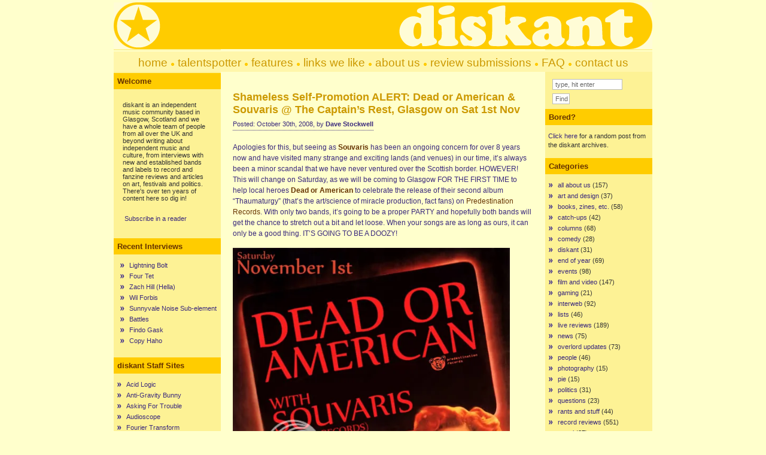

--- FILE ---
content_type: text/html; charset=UTF-8
request_url: https://www.diskant.net/tag/ace/
body_size: 8808
content:
<!DOCTYPE html PUBLIC "-//W3C//DTD XHTML 1.0 Transitional//EN" "http://www.w3.org/TR/xhtml1/DTD/xhtml1-transitional.dtd">
<html xmlns="http://www.w3.org/1999/xhtml">

<head profile="http://gmpg.org/xfn/11">
<meta http-equiv="Content-Type" content="text/html; charset=UTF-8" />
<title>diskant   &raquo; ace</title>
<meta name="generator" content="WordPress 6.8.3" /> <!-- leave this for stats -->

<link rel="stylesheet" href="https://www.diskant.net/wp-content/themes/ad-clerum-2/style.css" type="text/css" media="screen" />
<link rel="alternate" type="application/rss+xml" title="RSS 2.0" href="https://www.diskant.net/feed/" />
<link rel="alternate" type="text/xml" title="RSS .92" href="https://www.diskant.net/feed/rss/" />
<link rel="alternate" type="application/atom+xml" title="Atom 0.3" href="https://www.diskant.net/feed/atom/" />
<link rel="pingback" href="https://www.diskant.net/xmlrpc.php" />
<script type="text/javascript" src="https://www.diskant.net/wp-content/themes/ad-clerum-2/dropdown.js" ></script>

<!--[if IE ]>
	<style type="text/css">
		#nav li ul{ 
      position: absolute; 
      left: -999em;
      margin-top: 23px;
      } 
	</style>
<![endif]-->

	<link rel='archives' title='May 2012' href='https://www.diskant.net/2012/05/' />
	<link rel='archives' title='December 2011' href='https://www.diskant.net/2011/12/' />
	<link rel='archives' title='July 2011' href='https://www.diskant.net/2011/07/' />
	<link rel='archives' title='May 2011' href='https://www.diskant.net/2011/05/' />
	<link rel='archives' title='March 2011' href='https://www.diskant.net/2011/03/' />
	<link rel='archives' title='February 2011' href='https://www.diskant.net/2011/02/' />
	<link rel='archives' title='January 2011' href='https://www.diskant.net/2011/01/' />
	<link rel='archives' title='September 2010' href='https://www.diskant.net/2010/09/' />
	<link rel='archives' title='August 2010' href='https://www.diskant.net/2010/08/' />
	<link rel='archives' title='July 2010' href='https://www.diskant.net/2010/07/' />
	<link rel='archives' title='June 2010' href='https://www.diskant.net/2010/06/' />
	<link rel='archives' title='May 2010' href='https://www.diskant.net/2010/05/' />
	<link rel='archives' title='April 2010' href='https://www.diskant.net/2010/04/' />
	<link rel='archives' title='March 2010' href='https://www.diskant.net/2010/03/' />
	<link rel='archives' title='February 2010' href='https://www.diskant.net/2010/02/' />
	<link rel='archives' title='January 2010' href='https://www.diskant.net/2010/01/' />
	<link rel='archives' title='December 2009' href='https://www.diskant.net/2009/12/' />
	<link rel='archives' title='November 2009' href='https://www.diskant.net/2009/11/' />
	<link rel='archives' title='October 2009' href='https://www.diskant.net/2009/10/' />
	<link rel='archives' title='September 2009' href='https://www.diskant.net/2009/09/' />
	<link rel='archives' title='August 2009' href='https://www.diskant.net/2009/08/' />
	<link rel='archives' title='July 2009' href='https://www.diskant.net/2009/07/' />
	<link rel='archives' title='June 2009' href='https://www.diskant.net/2009/06/' />
	<link rel='archives' title='May 2009' href='https://www.diskant.net/2009/05/' />
	<link rel='archives' title='April 2009' href='https://www.diskant.net/2009/04/' />
	<link rel='archives' title='March 2009' href='https://www.diskant.net/2009/03/' />
	<link rel='archives' title='February 2009' href='https://www.diskant.net/2009/02/' />
	<link rel='archives' title='January 2009' href='https://www.diskant.net/2009/01/' />
	<link rel='archives' title='December 2008' href='https://www.diskant.net/2008/12/' />
	<link rel='archives' title='November 2008' href='https://www.diskant.net/2008/11/' />
	<link rel='archives' title='October 2008' href='https://www.diskant.net/2008/10/' />
	<link rel='archives' title='September 2008' href='https://www.diskant.net/2008/09/' />
	<link rel='archives' title='August 2008' href='https://www.diskant.net/2008/08/' />
	<link rel='archives' title='July 2008' href='https://www.diskant.net/2008/07/' />
	<link rel='archives' title='June 2008' href='https://www.diskant.net/2008/06/' />
	<link rel='archives' title='May 2008' href='https://www.diskant.net/2008/05/' />
	<link rel='archives' title='April 2008' href='https://www.diskant.net/2008/04/' />
	<link rel='archives' title='March 2008' href='https://www.diskant.net/2008/03/' />
	<link rel='archives' title='February 2008' href='https://www.diskant.net/2008/02/' />
	<link rel='archives' title='January 2008' href='https://www.diskant.net/2008/01/' />
	<link rel='archives' title='December 2007' href='https://www.diskant.net/2007/12/' />
	<link rel='archives' title='November 2007' href='https://www.diskant.net/2007/11/' />
	<link rel='archives' title='October 2007' href='https://www.diskant.net/2007/10/' />
	<link rel='archives' title='September 2007' href='https://www.diskant.net/2007/09/' />
	<link rel='archives' title='August 2007' href='https://www.diskant.net/2007/08/' />
	<link rel='archives' title='July 2007' href='https://www.diskant.net/2007/07/' />
	<link rel='archives' title='June 2007' href='https://www.diskant.net/2007/06/' />
	<link rel='archives' title='May 2007' href='https://www.diskant.net/2007/05/' />
	<link rel='archives' title='April 2007' href='https://www.diskant.net/2007/04/' />
	<link rel='archives' title='March 2007' href='https://www.diskant.net/2007/03/' />
	<link rel='archives' title='February 2007' href='https://www.diskant.net/2007/02/' />
	<link rel='archives' title='January 2007' href='https://www.diskant.net/2007/01/' />
	<link rel='archives' title='December 2006' href='https://www.diskant.net/2006/12/' />
	<link rel='archives' title='November 2006' href='https://www.diskant.net/2006/11/' />
	<link rel='archives' title='October 2006' href='https://www.diskant.net/2006/10/' />
	<link rel='archives' title='September 2006' href='https://www.diskant.net/2006/09/' />
	<link rel='archives' title='August 2006' href='https://www.diskant.net/2006/08/' />
	<link rel='archives' title='July 2006' href='https://www.diskant.net/2006/07/' />
	<link rel='archives' title='June 2006' href='https://www.diskant.net/2006/06/' />
	<link rel='archives' title='May 2006' href='https://www.diskant.net/2006/05/' />
	<link rel='archives' title='April 2006' href='https://www.diskant.net/2006/04/' />
	<link rel='archives' title='March 2006' href='https://www.diskant.net/2006/03/' />
	<link rel='archives' title='February 2006' href='https://www.diskant.net/2006/02/' />
	<link rel='archives' title='January 2006' href='https://www.diskant.net/2006/01/' />
	<link rel='archives' title='December 2005' href='https://www.diskant.net/2005/12/' />
	<link rel='archives' title='November 2005' href='https://www.diskant.net/2005/11/' />
	<link rel='archives' title='October 2005' href='https://www.diskant.net/2005/10/' />
	<link rel='archives' title='September 2005' href='https://www.diskant.net/2005/09/' />
	<link rel='archives' title='August 2005' href='https://www.diskant.net/2005/08/' />
	<link rel='archives' title='July 2005' href='https://www.diskant.net/2005/07/' />
	<link rel='archives' title='June 2005' href='https://www.diskant.net/2005/06/' />
	<link rel='archives' title='May 2005' href='https://www.diskant.net/2005/05/' />
	<link rel='archives' title='April 2005' href='https://www.diskant.net/2005/04/' />
	<link rel='archives' title='March 2005' href='https://www.diskant.net/2005/03/' />
	<link rel='archives' title='February 2005' href='https://www.diskant.net/2005/02/' />
	<link rel='archives' title='January 2005' href='https://www.diskant.net/2005/01/' />
	<link rel='archives' title='December 2004' href='https://www.diskant.net/2004/12/' />
	<link rel='archives' title='November 2004' href='https://www.diskant.net/2004/11/' />
	<link rel='archives' title='October 2004' href='https://www.diskant.net/2004/10/' />
	<link rel='archives' title='September 2004' href='https://www.diskant.net/2004/09/' />
	<link rel='archives' title='August 2004' href='https://www.diskant.net/2004/08/' />
	<link rel='archives' title='July 2004' href='https://www.diskant.net/2004/07/' />
	<link rel='archives' title='June 2004' href='https://www.diskant.net/2004/06/' />
	<link rel='archives' title='May 2004' href='https://www.diskant.net/2004/05/' />
	<link rel='archives' title='April 2004' href='https://www.diskant.net/2004/04/' />
	<link rel='archives' title='March 2004' href='https://www.diskant.net/2004/03/' />
	<link rel='archives' title='February 2004' href='https://www.diskant.net/2004/02/' />
	<link rel='archives' title='January 2004' href='https://www.diskant.net/2004/01/' />
	<link rel='archives' title='December 2003' href='https://www.diskant.net/2003/12/' />
	<link rel='archives' title='November 2003' href='https://www.diskant.net/2003/11/' />
	<link rel='archives' title='October 2003' href='https://www.diskant.net/2003/10/' />
	<link rel='archives' title='September 2003' href='https://www.diskant.net/2003/09/' />
	<link rel='archives' title='August 2003' href='https://www.diskant.net/2003/08/' />
	<link rel='archives' title='July 2003' href='https://www.diskant.net/2003/07/' />
	<link rel='archives' title='June 2003' href='https://www.diskant.net/2003/06/' />
	<link rel='archives' title='May 2003' href='https://www.diskant.net/2003/05/' />
	<link rel='archives' title='April 2003' href='https://www.diskant.net/2003/04/' />
	<link rel='archives' title='March 2003' href='https://www.diskant.net/2003/03/' />
	<link rel='archives' title='February 2003' href='https://www.diskant.net/2003/02/' />
	<link rel='archives' title='January 2003' href='https://www.diskant.net/2003/01/' />
	<link rel='archives' title='December 2002' href='https://www.diskant.net/2002/12/' />
	<link rel='archives' title='November 2002' href='https://www.diskant.net/2002/11/' />
	<link rel='archives' title='October 2002' href='https://www.diskant.net/2002/10/' />
	<link rel='archives' title='September 2002' href='https://www.diskant.net/2002/09/' />
	<link rel='archives' title='August 2002' href='https://www.diskant.net/2002/08/' />
	<link rel='archives' title='July 2002' href='https://www.diskant.net/2002/07/' />
	<link rel='archives' title='June 2002' href='https://www.diskant.net/2002/06/' />
	<link rel='archives' title='May 2002' href='https://www.diskant.net/2002/05/' />
	<link rel='archives' title='April 2002' href='https://www.diskant.net/2002/04/' />
	<link rel='archives' title='March 2002' href='https://www.diskant.net/2002/03/' />
	<link rel='archives' title='February 2002' href='https://www.diskant.net/2002/02/' />
	<link rel='archives' title='January 2002' href='https://www.diskant.net/2002/01/' />
	<link rel='archives' title='December 2001' href='https://www.diskant.net/2001/12/' />
	<link rel='archives' title='November 2001' href='https://www.diskant.net/2001/11/' />
	<link rel='archives' title='October 2001' href='https://www.diskant.net/2001/10/' />
<meta name='robots' content='max-image-preview:large' />
	<style>img:is([sizes="auto" i], [sizes^="auto," i]) { contain-intrinsic-size: 3000px 1500px }</style>
	<link rel='dns-prefetch' href='//stats.wp.com' />
<link rel="alternate" type="application/rss+xml" title="diskant &raquo; ace Tag Feed" href="https://www.diskant.net/tag/ace/feed/" />
<script type="text/javascript">
/* <![CDATA[ */
window._wpemojiSettings = {"baseUrl":"https:\/\/s.w.org\/images\/core\/emoji\/16.0.1\/72x72\/","ext":".png","svgUrl":"https:\/\/s.w.org\/images\/core\/emoji\/16.0.1\/svg\/","svgExt":".svg","source":{"concatemoji":"https:\/\/www.diskant.net\/wp-includes\/js\/wp-emoji-release.min.js?ver=6.8.3"}};
/*! This file is auto-generated */
!function(s,n){var o,i,e;function c(e){try{var t={supportTests:e,timestamp:(new Date).valueOf()};sessionStorage.setItem(o,JSON.stringify(t))}catch(e){}}function p(e,t,n){e.clearRect(0,0,e.canvas.width,e.canvas.height),e.fillText(t,0,0);var t=new Uint32Array(e.getImageData(0,0,e.canvas.width,e.canvas.height).data),a=(e.clearRect(0,0,e.canvas.width,e.canvas.height),e.fillText(n,0,0),new Uint32Array(e.getImageData(0,0,e.canvas.width,e.canvas.height).data));return t.every(function(e,t){return e===a[t]})}function u(e,t){e.clearRect(0,0,e.canvas.width,e.canvas.height),e.fillText(t,0,0);for(var n=e.getImageData(16,16,1,1),a=0;a<n.data.length;a++)if(0!==n.data[a])return!1;return!0}function f(e,t,n,a){switch(t){case"flag":return n(e,"\ud83c\udff3\ufe0f\u200d\u26a7\ufe0f","\ud83c\udff3\ufe0f\u200b\u26a7\ufe0f")?!1:!n(e,"\ud83c\udde8\ud83c\uddf6","\ud83c\udde8\u200b\ud83c\uddf6")&&!n(e,"\ud83c\udff4\udb40\udc67\udb40\udc62\udb40\udc65\udb40\udc6e\udb40\udc67\udb40\udc7f","\ud83c\udff4\u200b\udb40\udc67\u200b\udb40\udc62\u200b\udb40\udc65\u200b\udb40\udc6e\u200b\udb40\udc67\u200b\udb40\udc7f");case"emoji":return!a(e,"\ud83e\udedf")}return!1}function g(e,t,n,a){var r="undefined"!=typeof WorkerGlobalScope&&self instanceof WorkerGlobalScope?new OffscreenCanvas(300,150):s.createElement("canvas"),o=r.getContext("2d",{willReadFrequently:!0}),i=(o.textBaseline="top",o.font="600 32px Arial",{});return e.forEach(function(e){i[e]=t(o,e,n,a)}),i}function t(e){var t=s.createElement("script");t.src=e,t.defer=!0,s.head.appendChild(t)}"undefined"!=typeof Promise&&(o="wpEmojiSettingsSupports",i=["flag","emoji"],n.supports={everything:!0,everythingExceptFlag:!0},e=new Promise(function(e){s.addEventListener("DOMContentLoaded",e,{once:!0})}),new Promise(function(t){var n=function(){try{var e=JSON.parse(sessionStorage.getItem(o));if("object"==typeof e&&"number"==typeof e.timestamp&&(new Date).valueOf()<e.timestamp+604800&&"object"==typeof e.supportTests)return e.supportTests}catch(e){}return null}();if(!n){if("undefined"!=typeof Worker&&"undefined"!=typeof OffscreenCanvas&&"undefined"!=typeof URL&&URL.createObjectURL&&"undefined"!=typeof Blob)try{var e="postMessage("+g.toString()+"("+[JSON.stringify(i),f.toString(),p.toString(),u.toString()].join(",")+"));",a=new Blob([e],{type:"text/javascript"}),r=new Worker(URL.createObjectURL(a),{name:"wpTestEmojiSupports"});return void(r.onmessage=function(e){c(n=e.data),r.terminate(),t(n)})}catch(e){}c(n=g(i,f,p,u))}t(n)}).then(function(e){for(var t in e)n.supports[t]=e[t],n.supports.everything=n.supports.everything&&n.supports[t],"flag"!==t&&(n.supports.everythingExceptFlag=n.supports.everythingExceptFlag&&n.supports[t]);n.supports.everythingExceptFlag=n.supports.everythingExceptFlag&&!n.supports.flag,n.DOMReady=!1,n.readyCallback=function(){n.DOMReady=!0}}).then(function(){return e}).then(function(){var e;n.supports.everything||(n.readyCallback(),(e=n.source||{}).concatemoji?t(e.concatemoji):e.wpemoji&&e.twemoji&&(t(e.twemoji),t(e.wpemoji)))}))}((window,document),window._wpemojiSettings);
/* ]]> */
</script>
<style id='wp-emoji-styles-inline-css' type='text/css'>

	img.wp-smiley, img.emoji {
		display: inline !important;
		border: none !important;
		box-shadow: none !important;
		height: 1em !important;
		width: 1em !important;
		margin: 0 0.07em !important;
		vertical-align: -0.1em !important;
		background: none !important;
		padding: 0 !important;
	}
</style>
<link rel='stylesheet' id='wp-block-library-css' href='https://www.diskant.net/wp-includes/css/dist/block-library/style.min.css?ver=6.8.3' type='text/css' media='all' />
<style id='classic-theme-styles-inline-css' type='text/css'>
/*! This file is auto-generated */
.wp-block-button__link{color:#fff;background-color:#32373c;border-radius:9999px;box-shadow:none;text-decoration:none;padding:calc(.667em + 2px) calc(1.333em + 2px);font-size:1.125em}.wp-block-file__button{background:#32373c;color:#fff;text-decoration:none}
</style>
<link rel='stylesheet' id='mediaelement-css' href='https://www.diskant.net/wp-includes/js/mediaelement/mediaelementplayer-legacy.min.css?ver=4.2.17' type='text/css' media='all' />
<link rel='stylesheet' id='wp-mediaelement-css' href='https://www.diskant.net/wp-includes/js/mediaelement/wp-mediaelement.min.css?ver=6.8.3' type='text/css' media='all' />
<style id='jetpack-sharing-buttons-style-inline-css' type='text/css'>
.jetpack-sharing-buttons__services-list{display:flex;flex-direction:row;flex-wrap:wrap;gap:0;list-style-type:none;margin:5px;padding:0}.jetpack-sharing-buttons__services-list.has-small-icon-size{font-size:12px}.jetpack-sharing-buttons__services-list.has-normal-icon-size{font-size:16px}.jetpack-sharing-buttons__services-list.has-large-icon-size{font-size:24px}.jetpack-sharing-buttons__services-list.has-huge-icon-size{font-size:36px}@media print{.jetpack-sharing-buttons__services-list{display:none!important}}.editor-styles-wrapper .wp-block-jetpack-sharing-buttons{gap:0;padding-inline-start:0}ul.jetpack-sharing-buttons__services-list.has-background{padding:1.25em 2.375em}
</style>
<style id='global-styles-inline-css' type='text/css'>
:root{--wp--preset--aspect-ratio--square: 1;--wp--preset--aspect-ratio--4-3: 4/3;--wp--preset--aspect-ratio--3-4: 3/4;--wp--preset--aspect-ratio--3-2: 3/2;--wp--preset--aspect-ratio--2-3: 2/3;--wp--preset--aspect-ratio--16-9: 16/9;--wp--preset--aspect-ratio--9-16: 9/16;--wp--preset--color--black: #000000;--wp--preset--color--cyan-bluish-gray: #abb8c3;--wp--preset--color--white: #ffffff;--wp--preset--color--pale-pink: #f78da7;--wp--preset--color--vivid-red: #cf2e2e;--wp--preset--color--luminous-vivid-orange: #ff6900;--wp--preset--color--luminous-vivid-amber: #fcb900;--wp--preset--color--light-green-cyan: #7bdcb5;--wp--preset--color--vivid-green-cyan: #00d084;--wp--preset--color--pale-cyan-blue: #8ed1fc;--wp--preset--color--vivid-cyan-blue: #0693e3;--wp--preset--color--vivid-purple: #9b51e0;--wp--preset--gradient--vivid-cyan-blue-to-vivid-purple: linear-gradient(135deg,rgba(6,147,227,1) 0%,rgb(155,81,224) 100%);--wp--preset--gradient--light-green-cyan-to-vivid-green-cyan: linear-gradient(135deg,rgb(122,220,180) 0%,rgb(0,208,130) 100%);--wp--preset--gradient--luminous-vivid-amber-to-luminous-vivid-orange: linear-gradient(135deg,rgba(252,185,0,1) 0%,rgba(255,105,0,1) 100%);--wp--preset--gradient--luminous-vivid-orange-to-vivid-red: linear-gradient(135deg,rgba(255,105,0,1) 0%,rgb(207,46,46) 100%);--wp--preset--gradient--very-light-gray-to-cyan-bluish-gray: linear-gradient(135deg,rgb(238,238,238) 0%,rgb(169,184,195) 100%);--wp--preset--gradient--cool-to-warm-spectrum: linear-gradient(135deg,rgb(74,234,220) 0%,rgb(151,120,209) 20%,rgb(207,42,186) 40%,rgb(238,44,130) 60%,rgb(251,105,98) 80%,rgb(254,248,76) 100%);--wp--preset--gradient--blush-light-purple: linear-gradient(135deg,rgb(255,206,236) 0%,rgb(152,150,240) 100%);--wp--preset--gradient--blush-bordeaux: linear-gradient(135deg,rgb(254,205,165) 0%,rgb(254,45,45) 50%,rgb(107,0,62) 100%);--wp--preset--gradient--luminous-dusk: linear-gradient(135deg,rgb(255,203,112) 0%,rgb(199,81,192) 50%,rgb(65,88,208) 100%);--wp--preset--gradient--pale-ocean: linear-gradient(135deg,rgb(255,245,203) 0%,rgb(182,227,212) 50%,rgb(51,167,181) 100%);--wp--preset--gradient--electric-grass: linear-gradient(135deg,rgb(202,248,128) 0%,rgb(113,206,126) 100%);--wp--preset--gradient--midnight: linear-gradient(135deg,rgb(2,3,129) 0%,rgb(40,116,252) 100%);--wp--preset--font-size--small: 13px;--wp--preset--font-size--medium: 20px;--wp--preset--font-size--large: 36px;--wp--preset--font-size--x-large: 42px;--wp--preset--spacing--20: 0.44rem;--wp--preset--spacing--30: 0.67rem;--wp--preset--spacing--40: 1rem;--wp--preset--spacing--50: 1.5rem;--wp--preset--spacing--60: 2.25rem;--wp--preset--spacing--70: 3.38rem;--wp--preset--spacing--80: 5.06rem;--wp--preset--shadow--natural: 6px 6px 9px rgba(0, 0, 0, 0.2);--wp--preset--shadow--deep: 12px 12px 50px rgba(0, 0, 0, 0.4);--wp--preset--shadow--sharp: 6px 6px 0px rgba(0, 0, 0, 0.2);--wp--preset--shadow--outlined: 6px 6px 0px -3px rgba(255, 255, 255, 1), 6px 6px rgba(0, 0, 0, 1);--wp--preset--shadow--crisp: 6px 6px 0px rgba(0, 0, 0, 1);}:where(.is-layout-flex){gap: 0.5em;}:where(.is-layout-grid){gap: 0.5em;}body .is-layout-flex{display: flex;}.is-layout-flex{flex-wrap: wrap;align-items: center;}.is-layout-flex > :is(*, div){margin: 0;}body .is-layout-grid{display: grid;}.is-layout-grid > :is(*, div){margin: 0;}:where(.wp-block-columns.is-layout-flex){gap: 2em;}:where(.wp-block-columns.is-layout-grid){gap: 2em;}:where(.wp-block-post-template.is-layout-flex){gap: 1.25em;}:where(.wp-block-post-template.is-layout-grid){gap: 1.25em;}.has-black-color{color: var(--wp--preset--color--black) !important;}.has-cyan-bluish-gray-color{color: var(--wp--preset--color--cyan-bluish-gray) !important;}.has-white-color{color: var(--wp--preset--color--white) !important;}.has-pale-pink-color{color: var(--wp--preset--color--pale-pink) !important;}.has-vivid-red-color{color: var(--wp--preset--color--vivid-red) !important;}.has-luminous-vivid-orange-color{color: var(--wp--preset--color--luminous-vivid-orange) !important;}.has-luminous-vivid-amber-color{color: var(--wp--preset--color--luminous-vivid-amber) !important;}.has-light-green-cyan-color{color: var(--wp--preset--color--light-green-cyan) !important;}.has-vivid-green-cyan-color{color: var(--wp--preset--color--vivid-green-cyan) !important;}.has-pale-cyan-blue-color{color: var(--wp--preset--color--pale-cyan-blue) !important;}.has-vivid-cyan-blue-color{color: var(--wp--preset--color--vivid-cyan-blue) !important;}.has-vivid-purple-color{color: var(--wp--preset--color--vivid-purple) !important;}.has-black-background-color{background-color: var(--wp--preset--color--black) !important;}.has-cyan-bluish-gray-background-color{background-color: var(--wp--preset--color--cyan-bluish-gray) !important;}.has-white-background-color{background-color: var(--wp--preset--color--white) !important;}.has-pale-pink-background-color{background-color: var(--wp--preset--color--pale-pink) !important;}.has-vivid-red-background-color{background-color: var(--wp--preset--color--vivid-red) !important;}.has-luminous-vivid-orange-background-color{background-color: var(--wp--preset--color--luminous-vivid-orange) !important;}.has-luminous-vivid-amber-background-color{background-color: var(--wp--preset--color--luminous-vivid-amber) !important;}.has-light-green-cyan-background-color{background-color: var(--wp--preset--color--light-green-cyan) !important;}.has-vivid-green-cyan-background-color{background-color: var(--wp--preset--color--vivid-green-cyan) !important;}.has-pale-cyan-blue-background-color{background-color: var(--wp--preset--color--pale-cyan-blue) !important;}.has-vivid-cyan-blue-background-color{background-color: var(--wp--preset--color--vivid-cyan-blue) !important;}.has-vivid-purple-background-color{background-color: var(--wp--preset--color--vivid-purple) !important;}.has-black-border-color{border-color: var(--wp--preset--color--black) !important;}.has-cyan-bluish-gray-border-color{border-color: var(--wp--preset--color--cyan-bluish-gray) !important;}.has-white-border-color{border-color: var(--wp--preset--color--white) !important;}.has-pale-pink-border-color{border-color: var(--wp--preset--color--pale-pink) !important;}.has-vivid-red-border-color{border-color: var(--wp--preset--color--vivid-red) !important;}.has-luminous-vivid-orange-border-color{border-color: var(--wp--preset--color--luminous-vivid-orange) !important;}.has-luminous-vivid-amber-border-color{border-color: var(--wp--preset--color--luminous-vivid-amber) !important;}.has-light-green-cyan-border-color{border-color: var(--wp--preset--color--light-green-cyan) !important;}.has-vivid-green-cyan-border-color{border-color: var(--wp--preset--color--vivid-green-cyan) !important;}.has-pale-cyan-blue-border-color{border-color: var(--wp--preset--color--pale-cyan-blue) !important;}.has-vivid-cyan-blue-border-color{border-color: var(--wp--preset--color--vivid-cyan-blue) !important;}.has-vivid-purple-border-color{border-color: var(--wp--preset--color--vivid-purple) !important;}.has-vivid-cyan-blue-to-vivid-purple-gradient-background{background: var(--wp--preset--gradient--vivid-cyan-blue-to-vivid-purple) !important;}.has-light-green-cyan-to-vivid-green-cyan-gradient-background{background: var(--wp--preset--gradient--light-green-cyan-to-vivid-green-cyan) !important;}.has-luminous-vivid-amber-to-luminous-vivid-orange-gradient-background{background: var(--wp--preset--gradient--luminous-vivid-amber-to-luminous-vivid-orange) !important;}.has-luminous-vivid-orange-to-vivid-red-gradient-background{background: var(--wp--preset--gradient--luminous-vivid-orange-to-vivid-red) !important;}.has-very-light-gray-to-cyan-bluish-gray-gradient-background{background: var(--wp--preset--gradient--very-light-gray-to-cyan-bluish-gray) !important;}.has-cool-to-warm-spectrum-gradient-background{background: var(--wp--preset--gradient--cool-to-warm-spectrum) !important;}.has-blush-light-purple-gradient-background{background: var(--wp--preset--gradient--blush-light-purple) !important;}.has-blush-bordeaux-gradient-background{background: var(--wp--preset--gradient--blush-bordeaux) !important;}.has-luminous-dusk-gradient-background{background: var(--wp--preset--gradient--luminous-dusk) !important;}.has-pale-ocean-gradient-background{background: var(--wp--preset--gradient--pale-ocean) !important;}.has-electric-grass-gradient-background{background: var(--wp--preset--gradient--electric-grass) !important;}.has-midnight-gradient-background{background: var(--wp--preset--gradient--midnight) !important;}.has-small-font-size{font-size: var(--wp--preset--font-size--small) !important;}.has-medium-font-size{font-size: var(--wp--preset--font-size--medium) !important;}.has-large-font-size{font-size: var(--wp--preset--font-size--large) !important;}.has-x-large-font-size{font-size: var(--wp--preset--font-size--x-large) !important;}
:where(.wp-block-post-template.is-layout-flex){gap: 1.25em;}:where(.wp-block-post-template.is-layout-grid){gap: 1.25em;}
:where(.wp-block-columns.is-layout-flex){gap: 2em;}:where(.wp-block-columns.is-layout-grid){gap: 2em;}
:root :where(.wp-block-pullquote){font-size: 1.5em;line-height: 1.6;}
</style>
<link rel="https://api.w.org/" href="https://www.diskant.net/wp-json/" /><link rel="alternate" title="JSON" type="application/json" href="https://www.diskant.net/wp-json/wp/v2/tags/113" /><link rel="EditURI" type="application/rsd+xml" title="RSD" href="https://www.diskant.net/xmlrpc.php?rsd" />
<meta name="generator" content="WordPress 6.8.3" />
	<style>img#wpstats{display:none}</style>
		</head>

<body>

<div id="container">
	<div id="header">
		<h2><a href="http://www.diskant.net/">diskant</a></h2>
		<h3>an independent music community</h3>
	
	</div>

<div id="pics">	
	<div id="left-pic"></div>
	<div id="middle-pic"></div>
	<div id="right-pic"></div>
</div>

<div id="nav">
<p><a href="http://www.diskant.net/index.php" class="menu">home</a> 
	<img src="http://www.diskant.net/images/dot.gif" width="7" height="7"> <a href="http://www.diskant.net/talentspotter/" class="menu">talentspotter</a> 
      <img src="http://www.diskant.net/images/dot.gif" width="7" height="7"> <a href="http://www.diskant.net/features/" class="menu">features</a> <img src="http://www.diskant.net/images/dot.gif" width="7" height="7"> <a href="http://www.diskant.net/links/" class="menu">links we like</a>  
      <img src="http://www.diskant.net/images/dot.gif" width="7" height="7"> <a href="http://www.diskant.net/about/" class="menu">about 
      us</a> <img src="http://www.diskant.net/images/dot.gif" width="7" height="7"> <a href="http://www.diskant.net/review-submissions/" class="menu">review submissions</a>  <img src="http://www.diskant.net/images/dot.gif" width="7" height="7"> <a href="http://www.diskant.net/frequently-asked-questions/" class="menu">FAQ</a> <img src="http://www.diskant.net/images/dot.gif" width="7" height="7"> <a href="http://www.diskant.net/contact/" class="menu">contact us</a></p>
</div>
<div id="left">

<h2>Welcome</h2>			<div class="textwidget"><p>diskant is an independent music community based in Glasgow, Scotland and we have a whole team of people from all over the UK and beyond writing about independent music and culture, from interviews with new and established bands and labels to record and fanzine reviews and articles on art, festivals and politics. There's over ten years of content here so dig in!</p>

<p><a href="http://feeds.feedburner.com/diskant" rel="alternate" type="application/rss+xml"><img src="http://www.feedburner.com/fb/images/pub/feed-icon16x16.png" alt="" style="vertical-align:middle;border:0"/></a>&nbsp;<a href="http://feeds.feedburner.com/diskant" rel="alternate" type="application/rss+xml">Subscribe in a reader</a></p></div>
		<h2>Recent Interviews</h2>			<div class="textwidget"><ul>
<li><a href="http://www.diskant.net/features/lightning-bolt/">Lightning Bolt</a></li>
<li><a href="http://www.diskant.net/features/four-tet/">Four Tet</a></li>
<li><a href="http://www.diskant.net/features/zach-hill/">Zach Hill (Hella)</a></li>
<li><a href="http://www.diskant.net/features/wil-forbis/">Wil Forbis</a></li>
<li><a href="http://www.diskant.net/talentspotter/sunnyvale-noise-sub-element/">Sunnyvale Noise Sub-element</a></li>
<li><a href="http://www.diskant.net/features/battles/">Battles</a></li>
<li><a href="http://www.diskant.net/talentspotter/findo-gask/">Findo Gask</a></li>
<li><a href="http://www.diskant.net/talentspotter/copy-haho/">Copy Haho</a></li>
</ul></div>
		<h2>diskant Staff Sites</h2>
	<ul class='xoxo blogroll'>
<li><a href="http://www.acidlogic.com/" target="_blank">Acid Logic</a></li>
<li><a href="http://antigravitybunny.blogspot.com" target="_blank">Anti-Gravity Bunny</a></li>
<li><a href="http://www.askingfortrouble.org" target="_blank">Asking For Trouble</a></li>
<li><a href="http://www.audioscope.co.uk/" target="_blank">Audioscope</a></li>
<li><a href="http://fouriertransform.com/" target="_blank">Fourier Transform</a></li>
<li><a href="http://www.ilikezines.com/" target="_blank">I Like Zines</a></li>
<li><a href="http://www.musicinoxford.co.uk/" target="_blank">Music In Oxford</a></li>
<li><a href="http://nineteenpoint.com/" target="_blank">nineteenpoint</a></li>
<li><a href="http://www.pushpinzines.co.uk/" target="_blank">Pushpin Zines</a></li>
<li><a href="http://www.thespiderhill.com" target="_blank">The Spider Hill</a></li>

	</ul>

<h2>More Sites We Like</h2>
	<ul class='xoxo blogroll'>
<li><a href="http://beardmag.blogspot.com/">Beard</a></li>
<li><a href="http://www.creativereview.co.uk/crblog">Creative Review</a></li>
<li><a href="http://www.freakytrigger.co.uk/">Freaky Trigger</a></li>
<li><a href="http://www.ilike.org.uk/">I Like</a></li>
<li><a href="http://tiny.abstractdynamics.org/">Jessica Hopper</a></li>
<li><a href="http://www.jockrock.org/">Jockrock</a></li>
<li><a href="http://kittenpainting.blogspot.com/" target="_blank">Kitten Painting</a></li>
<li><a href="http://xrrf.blogspot.com/">No Rock&#8217;n&#8217;Roll Fun</a></li>
<li><a href="http://www.pitchforkmedia.com/">Pitchfork</a></li>
<li><a href="http://www.popjustice.com/">Popjustice</a></li>
<li><a href="http://www.robotsandelectronicbrains.co.uk/">Robots &#038; Electronic Brains</a></li>
<li><a href="http://www.soundsxp.com/" target="_blank">Sounds XP</a></li>
<li><a href="http://www.stereosanctity.blogspot.com/">Stereo Sanctity</a></li>
<li><a href="http://sweepingthenation.blogspot.com/">Sweeping The Nation</a></li>
<li><a href="http://www.themorningnews.org/">The Morning News</a></li>
<li><a href="http://www.theskinny.co.uk" target="_blank">The Skinny</a></li>
<li><a href="http://www.thingsmagazine.net/">Things</a></li>
<li><a href="http://winningspermparty.com/">Winning Sperm Party</a></li>

	</ul>


</div>	
	<div id="content">
		
						 
			
				<div class="post" id="post-2422">
			<h2><a href="https://www.diskant.net/2008/10/shameless-self-promotion-alert-dead-or-american-souvaris-the-captains-rest-glasgow-on-sat-1st-nov/" rel="bookmark" title="Permanent Link to Shameless Self-Promotion ALERT: Dead or American &amp; Souvaris @ The Captain&#8217;s Rest, Glasgow on Sat 1st Nov">Shameless Self-Promotion ALERT: Dead or American &amp; Souvaris @ The Captain&#8217;s Rest, Glasgow on Sat 1st Nov</a></h2>
			<small>Posted: October 30th, 2008, by <strong>Dave Stockwell</strong> </small>
				
			<div class="entry">
				<p>Apologies for this, but seeing as <strong><a title="Souvaris" href="http://www.souvaris.com" target="_blank">Souvaris</a></strong> has been an ongoing concern for over 8 years now and have visited many strange and exciting lands (and venues) in our time, it&#8217;s always been a minor scandal that we have never ventured over the Scottish border. HOWEVER! This will change on Saturday, as we will be coming to Glasgow FOR THE FIRST TIME to help local heroes <a href="http://www.myspace.com/deadoramerican" target="_blank"><strong>Dead or American</strong></a> to celebrate the release of their second album &#8220;Thaumaturgy&#8221; (that&#8217;s the art/science of miracle production, fact fans) on <a title="Predestination Records" href="http://www.predestinationrecords.com" target="_blank">Predestination Records</a>. With only two bands, it&#8217;s going to be a proper PARTY and hopefully both bands will get the chance to stretch out a bit and let loose. When your songs are as long as ours, it can only be a good thing. IT&#8217;S GOING TO BE A DOOZY!</p>
<p><img fetchpriority="high" decoding="async" style="middle;" src="http://img.photobucket.com/albums/v730/peterflett/1stnov.jpg?action=view&amp;current=1stnov-1.jpg" alt="" width="463" height="702" /></p>
<p>So that&#8217;s £4 in, doors at 8pm and it&#8217;s at the Captain&#8217;s Rest. See you there?</p>
<p><a href="http://www.myspace.com/predestinationrecords" target="_blank">http://www.myspace.com/predestinationrecords</a></p>
<p><a href="http://www.myspace.com/deadoramerican" target="_blank">http://www.myspace.com/deadoramerican</a></p>
<p><a href="http://www.myspace.com/souvaris" target="_blank"><span class="searchMonkey-displayURL">http://www.myspace.com/souvaris</span></a></p>
			</div>
		
			<p class="postmetadata">Filed under: <a href="https://www.diskant.net/category/all-about-us/" rel="category tag">all about us</a>, <a href="https://www.diskant.net/category/diskant/" rel="category tag">diskant</a>, <a href="https://www.diskant.net/category/events/" rel="category tag">events</a>, <a href="https://www.diskant.net/category/pie/" rel="category tag">pie</a> | <a href="https://www.diskant.net/2008/10/shameless-self-promotion-alert-dead-or-american-souvaris-the-captains-rest-glasgow-on-sat-1st-nov/#comments">3 Comments &#187;</a></p>
			</div>
	
		
		<div class="navigation">
			<div class="alignleft"></div>
			<div class="alignright"></div>
		</div>
	
			
	</div>
<div id="right">

<form id="searchform" method="get" action="https://www.diskant.net/">
  <input type="text" name="s" id="s" size="17"
value="type, hit enter" onblur="setTimeout('closeResults()',2000); if (this.value == '') {this.value = '';}"  onfocus="if (this.value == 'type, hit enter') {this.value = '';}" />
<div> <input name="sbutt" type="submit" value="Find" alt="Submit"  /></div>
</form><h2>Bored?</h2>			<div class="textwidget"><a href="http://www.diskant.net?random">Click here</a> for a random post from the diskant archives.</div>
		<h2>Categories</h2>
			<ul>
					<li class="cat-item cat-item-9"><a href="https://www.diskant.net/category/all-about-us/">all about us</a> (157)
</li>
	<li class="cat-item cat-item-29"><a href="https://www.diskant.net/category/art-and-design/">art and design</a> (37)
</li>
	<li class="cat-item cat-item-15"><a href="https://www.diskant.net/category/reading/">books, zines, etc.</a> (58)
</li>
	<li class="cat-item cat-item-171"><a href="https://www.diskant.net/category/summer-catch-up/">catch-ups</a> (42)
</li>
	<li class="cat-item cat-item-47"><a href="https://www.diskant.net/category/columns/">columns</a> (68)
</li>
	<li class="cat-item cat-item-33"><a href="https://www.diskant.net/category/comedy/">comedy</a> (28)
</li>
	<li class="cat-item cat-item-13"><a href="https://www.diskant.net/category/diskant/">diskant</a> (31)
</li>
	<li class="cat-item cat-item-24"><a href="https://www.diskant.net/category/end-of-year/">end of year</a> (69)
</li>
	<li class="cat-item cat-item-10"><a href="https://www.diskant.net/category/events/">events</a> (98)
</li>
	<li class="cat-item cat-item-23"><a href="https://www.diskant.net/category/film/">film and video</a> (147)
</li>
	<li class="cat-item cat-item-18"><a href="https://www.diskant.net/category/gaming/">gaming</a> (21)
</li>
	<li class="cat-item cat-item-7"><a href="https://www.diskant.net/category/interweb/">interweb</a> (92)
</li>
	<li class="cat-item cat-item-27"><a href="https://www.diskant.net/category/lists/">lists</a> (46)
</li>
	<li class="cat-item cat-item-4"><a href="https://www.diskant.net/category/live-reviews/">live reviews</a> (189)
</li>
	<li class="cat-item cat-item-17"><a href="https://www.diskant.net/category/news/">news</a> (75)
</li>
	<li class="cat-item cat-item-3"><a href="https://www.diskant.net/category/overlord/">overlord updates</a> (73)
</li>
	<li class="cat-item cat-item-16"><a href="https://www.diskant.net/category/people/">people</a> (46)
</li>
	<li class="cat-item cat-item-21"><a href="https://www.diskant.net/category/photography/">photography</a> (15)
</li>
	<li class="cat-item cat-item-31"><a href="https://www.diskant.net/category/pie/">pie</a> (15)
</li>
	<li class="cat-item cat-item-25"><a href="https://www.diskant.net/category/politics/">politics</a> (31)
</li>
	<li class="cat-item cat-item-12"><a href="https://www.diskant.net/category/questions/">questions</a> (23)
</li>
	<li class="cat-item cat-item-8"><a href="https://www.diskant.net/category/rants/">rants and stuff</a> (44)
</li>
	<li class="cat-item cat-item-34"><a href="https://www.diskant.net/category/record-reviews/">record reviews</a> (551)
</li>
	<li class="cat-item cat-item-20"><a href="https://www.diskant.net/category/travel/">travel</a> (27)
</li>
	<li class="cat-item cat-item-30"><a href="https://www.diskant.net/category/tv-radio/">tv and radio</a> (20)
</li>
			</ul>

			<h2>Archives</h2>		<label class="screen-reader-text" for="archives-dropdown-3">Archives</label>
		<select id="archives-dropdown-3" name="archive-dropdown">
			
			<option value="">Select Month</option>
				<option value='https://www.diskant.net/2012/05/'> May 2012 &nbsp;(1)</option>
	<option value='https://www.diskant.net/2011/12/'> December 2011 &nbsp;(3)</option>
	<option value='https://www.diskant.net/2011/07/'> July 2011 &nbsp;(1)</option>
	<option value='https://www.diskant.net/2011/05/'> May 2011 &nbsp;(1)</option>
	<option value='https://www.diskant.net/2011/03/'> March 2011 &nbsp;(1)</option>
	<option value='https://www.diskant.net/2011/02/'> February 2011 &nbsp;(2)</option>
	<option value='https://www.diskant.net/2011/01/'> January 2011 &nbsp;(12)</option>
	<option value='https://www.diskant.net/2010/09/'> September 2010 &nbsp;(1)</option>
	<option value='https://www.diskant.net/2010/08/'> August 2010 &nbsp;(2)</option>
	<option value='https://www.diskant.net/2010/07/'> July 2010 &nbsp;(2)</option>
	<option value='https://www.diskant.net/2010/06/'> June 2010 &nbsp;(5)</option>
	<option value='https://www.diskant.net/2010/05/'> May 2010 &nbsp;(5)</option>
	<option value='https://www.diskant.net/2010/04/'> April 2010 &nbsp;(4)</option>
	<option value='https://www.diskant.net/2010/03/'> March 2010 &nbsp;(3)</option>
	<option value='https://www.diskant.net/2010/02/'> February 2010 &nbsp;(6)</option>
	<option value='https://www.diskant.net/2010/01/'> January 2010 &nbsp;(13)</option>
	<option value='https://www.diskant.net/2009/12/'> December 2009 &nbsp;(13)</option>
	<option value='https://www.diskant.net/2009/11/'> November 2009 &nbsp;(3)</option>
	<option value='https://www.diskant.net/2009/10/'> October 2009 &nbsp;(6)</option>
	<option value='https://www.diskant.net/2009/09/'> September 2009 &nbsp;(13)</option>
	<option value='https://www.diskant.net/2009/08/'> August 2009 &nbsp;(5)</option>
	<option value='https://www.diskant.net/2009/07/'> July 2009 &nbsp;(14)</option>
	<option value='https://www.diskant.net/2009/06/'> June 2009 &nbsp;(6)</option>
	<option value='https://www.diskant.net/2009/05/'> May 2009 &nbsp;(10)</option>
	<option value='https://www.diskant.net/2009/04/'> April 2009 &nbsp;(13)</option>
	<option value='https://www.diskant.net/2009/03/'> March 2009 &nbsp;(13)</option>
	<option value='https://www.diskant.net/2009/02/'> February 2009 &nbsp;(18)</option>
	<option value='https://www.diskant.net/2009/01/'> January 2009 &nbsp;(22)</option>
	<option value='https://www.diskant.net/2008/12/'> December 2008 &nbsp;(10)</option>
	<option value='https://www.diskant.net/2008/11/'> November 2008 &nbsp;(18)</option>
	<option value='https://www.diskant.net/2008/10/'> October 2008 &nbsp;(23)</option>
	<option value='https://www.diskant.net/2008/09/'> September 2008 &nbsp;(24)</option>
	<option value='https://www.diskant.net/2008/08/'> August 2008 &nbsp;(25)</option>
	<option value='https://www.diskant.net/2008/07/'> July 2008 &nbsp;(27)</option>
	<option value='https://www.diskant.net/2008/06/'> June 2008 &nbsp;(32)</option>
	<option value='https://www.diskant.net/2008/05/'> May 2008 &nbsp;(9)</option>
	<option value='https://www.diskant.net/2008/04/'> April 2008 &nbsp;(14)</option>
	<option value='https://www.diskant.net/2008/03/'> March 2008 &nbsp;(20)</option>
	<option value='https://www.diskant.net/2008/02/'> February 2008 &nbsp;(14)</option>
	<option value='https://www.diskant.net/2008/01/'> January 2008 &nbsp;(7)</option>
	<option value='https://www.diskant.net/2007/12/'> December 2007 &nbsp;(6)</option>
	<option value='https://www.diskant.net/2007/11/'> November 2007 &nbsp;(13)</option>
	<option value='https://www.diskant.net/2007/10/'> October 2007 &nbsp;(17)</option>
	<option value='https://www.diskant.net/2007/09/'> September 2007 &nbsp;(5)</option>
	<option value='https://www.diskant.net/2007/08/'> August 2007 &nbsp;(16)</option>
	<option value='https://www.diskant.net/2007/07/'> July 2007 &nbsp;(17)</option>
	<option value='https://www.diskant.net/2007/06/'> June 2007 &nbsp;(23)</option>
	<option value='https://www.diskant.net/2007/05/'> May 2007 &nbsp;(30)</option>
	<option value='https://www.diskant.net/2007/04/'> April 2007 &nbsp;(18)</option>
	<option value='https://www.diskant.net/2007/03/'> March 2007 &nbsp;(21)</option>
	<option value='https://www.diskant.net/2007/02/'> February 2007 &nbsp;(17)</option>
	<option value='https://www.diskant.net/2007/01/'> January 2007 &nbsp;(30)</option>
	<option value='https://www.diskant.net/2006/12/'> December 2006 &nbsp;(12)</option>
	<option value='https://www.diskant.net/2006/11/'> November 2006 &nbsp;(29)</option>
	<option value='https://www.diskant.net/2006/10/'> October 2006 &nbsp;(25)</option>
	<option value='https://www.diskant.net/2006/09/'> September 2006 &nbsp;(19)</option>
	<option value='https://www.diskant.net/2006/08/'> August 2006 &nbsp;(12)</option>
	<option value='https://www.diskant.net/2006/07/'> July 2006 &nbsp;(8)</option>
	<option value='https://www.diskant.net/2006/06/'> June 2006 &nbsp;(9)</option>
	<option value='https://www.diskant.net/2006/05/'> May 2006 &nbsp;(22)</option>
	<option value='https://www.diskant.net/2006/04/'> April 2006 &nbsp;(8)</option>
	<option value='https://www.diskant.net/2006/03/'> March 2006 &nbsp;(16)</option>
	<option value='https://www.diskant.net/2006/02/'> February 2006 &nbsp;(17)</option>
	<option value='https://www.diskant.net/2006/01/'> January 2006 &nbsp;(14)</option>
	<option value='https://www.diskant.net/2005/12/'> December 2005 &nbsp;(13)</option>
	<option value='https://www.diskant.net/2005/11/'> November 2005 &nbsp;(20)</option>
	<option value='https://www.diskant.net/2005/10/'> October 2005 &nbsp;(25)</option>
	<option value='https://www.diskant.net/2005/09/'> September 2005 &nbsp;(36)</option>
	<option value='https://www.diskant.net/2005/08/'> August 2005 &nbsp;(21)</option>
	<option value='https://www.diskant.net/2005/07/'> July 2005 &nbsp;(19)</option>
	<option value='https://www.diskant.net/2005/06/'> June 2005 &nbsp;(42)</option>
	<option value='https://www.diskant.net/2005/05/'> May 2005 &nbsp;(17)</option>
	<option value='https://www.diskant.net/2005/04/'> April 2005 &nbsp;(19)</option>
	<option value='https://www.diskant.net/2005/03/'> March 2005 &nbsp;(24)</option>
	<option value='https://www.diskant.net/2005/02/'> February 2005 &nbsp;(18)</option>
	<option value='https://www.diskant.net/2005/01/'> January 2005 &nbsp;(20)</option>
	<option value='https://www.diskant.net/2004/12/'> December 2004 &nbsp;(13)</option>
	<option value='https://www.diskant.net/2004/11/'> November 2004 &nbsp;(28)</option>
	<option value='https://www.diskant.net/2004/10/'> October 2004 &nbsp;(16)</option>
	<option value='https://www.diskant.net/2004/09/'> September 2004 &nbsp;(13)</option>
	<option value='https://www.diskant.net/2004/08/'> August 2004 &nbsp;(12)</option>
	<option value='https://www.diskant.net/2004/07/'> July 2004 &nbsp;(7)</option>
	<option value='https://www.diskant.net/2004/06/'> June 2004 &nbsp;(9)</option>
	<option value='https://www.diskant.net/2004/05/'> May 2004 &nbsp;(9)</option>
	<option value='https://www.diskant.net/2004/04/'> April 2004 &nbsp;(17)</option>
	<option value='https://www.diskant.net/2004/03/'> March 2004 &nbsp;(17)</option>
	<option value='https://www.diskant.net/2004/02/'> February 2004 &nbsp;(10)</option>
	<option value='https://www.diskant.net/2004/01/'> January 2004 &nbsp;(22)</option>
	<option value='https://www.diskant.net/2003/12/'> December 2003 &nbsp;(9)</option>
	<option value='https://www.diskant.net/2003/11/'> November 2003 &nbsp;(16)</option>
	<option value='https://www.diskant.net/2003/10/'> October 2003 &nbsp;(5)</option>
	<option value='https://www.diskant.net/2003/09/'> September 2003 &nbsp;(8)</option>
	<option value='https://www.diskant.net/2003/08/'> August 2003 &nbsp;(8)</option>
	<option value='https://www.diskant.net/2003/07/'> July 2003 &nbsp;(4)</option>
	<option value='https://www.diskant.net/2003/06/'> June 2003 &nbsp;(9)</option>
	<option value='https://www.diskant.net/2003/05/'> May 2003 &nbsp;(3)</option>
	<option value='https://www.diskant.net/2003/04/'> April 2003 &nbsp;(6)</option>
	<option value='https://www.diskant.net/2003/03/'> March 2003 &nbsp;(4)</option>
	<option value='https://www.diskant.net/2003/02/'> February 2003 &nbsp;(8)</option>
	<option value='https://www.diskant.net/2003/01/'> January 2003 &nbsp;(11)</option>
	<option value='https://www.diskant.net/2002/12/'> December 2002 &nbsp;(3)</option>
	<option value='https://www.diskant.net/2002/11/'> November 2002 &nbsp;(12)</option>
	<option value='https://www.diskant.net/2002/10/'> October 2002 &nbsp;(7)</option>
	<option value='https://www.diskant.net/2002/09/'> September 2002 &nbsp;(5)</option>
	<option value='https://www.diskant.net/2002/08/'> August 2002 &nbsp;(12)</option>
	<option value='https://www.diskant.net/2002/07/'> July 2002 &nbsp;(8)</option>
	<option value='https://www.diskant.net/2002/06/'> June 2002 &nbsp;(22)</option>
	<option value='https://www.diskant.net/2002/05/'> May 2002 &nbsp;(13)</option>
	<option value='https://www.diskant.net/2002/04/'> April 2002 &nbsp;(21)</option>
	<option value='https://www.diskant.net/2002/03/'> March 2002 &nbsp;(15)</option>
	<option value='https://www.diskant.net/2002/02/'> February 2002 &nbsp;(8)</option>
	<option value='https://www.diskant.net/2002/01/'> January 2002 &nbsp;(14)</option>
	<option value='https://www.diskant.net/2001/12/'> December 2001 &nbsp;(12)</option>
	<option value='https://www.diskant.net/2001/11/'> November 2001 &nbsp;(9)</option>
	<option value='https://www.diskant.net/2001/10/'> October 2001 &nbsp;(24)</option>

		</select>

			<script type="text/javascript">
/* <![CDATA[ */

(function() {
	var dropdown = document.getElementById( "archives-dropdown-3" );
	function onSelectChange() {
		if ( dropdown.options[ dropdown.selectedIndex ].value !== '' ) {
			document.location.href = this.options[ this.selectedIndex ].value;
		}
	}
	dropdown.onchange = onSelectChange;
})();

/* ]]> */
</script>
</div>

<div id="footer">
<p><strong>diskant</strong> loves <a href="http://wordpress.org/">WordPress</a> - Design by <a href="http://www.marcelinesmith.com">Marceline Smith</a>, content by the writers, copyright 1998-2010 | based on a template by <a href="http://www.refueled.net">RFDN</a><br/>
		<a href="http://www.diskant.net/credits.htm">site info, legal info &amp; credits</a> | <a href="http://feeds.feedburner.com/diskant">Entries (RSS)</a> and <a href="https://www.diskant.net/comments/feed/">Comments (RSS)</a></p>	

</div>


<script type="speculationrules">
{"prefetch":[{"source":"document","where":{"and":[{"href_matches":"\/*"},{"not":{"href_matches":["\/wp-*.php","\/wp-admin\/*","\/wp-content\/uploads\/*","\/wp-content\/*","\/wp-content\/plugins\/*","\/wp-content\/themes\/ad-clerum-2\/*","\/*\\?(.+)"]}},{"not":{"selector_matches":"a[rel~=\"nofollow\"]"}},{"not":{"selector_matches":".no-prefetch, .no-prefetch a"}}]},"eagerness":"conservative"}]}
</script>
<script type="text/javascript" id="jetpack-stats-js-before">
/* <![CDATA[ */
_stq = window._stq || [];
_stq.push([ "view", JSON.parse("{\"v\":\"ext\",\"blog\":\"3365762\",\"post\":\"0\",\"tz\":\"0\",\"srv\":\"www.diskant.net\",\"arch_tag\":\"ace\",\"arch_results\":\"1\",\"j\":\"1:15.1.1\"}") ]);
_stq.push([ "clickTrackerInit", "3365762", "0" ]);
/* ]]> */
</script>
<script type="text/javascript" src="https://stats.wp.com/e-202606.js" id="jetpack-stats-js" defer="defer" data-wp-strategy="defer"></script>
</div>
</body>
</html>